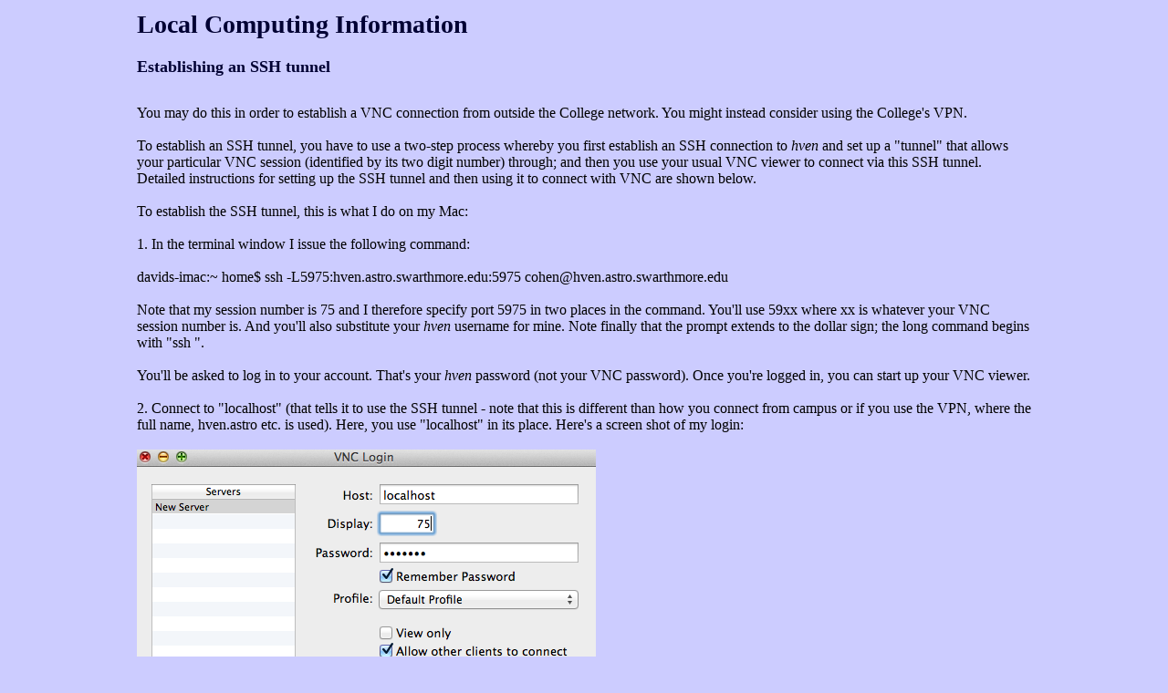

--- FILE ---
content_type: text/html; charset=UTF-8
request_url: https://astro.swarthmore.edu/~cohen/computing/tunnel.html
body_size: 2473
content:
<html>

<head>
<title>local computing information</title>
<link rel="stylesheet" href="space_style_fixed.css" type="text/css">
</head>

<div id="content">

<h1>Local Computing Information
</h1>

<h2>Establishing an SSH tunnel
</h2>

<br>

<p>
You may do this in order to establish a VNC connection from outside the College network. You might instead consider using the College's VPN. 
</p>

<br>


<p>
To establish an SSH tunnel, you have to use a two-step process whereby you first establish an SSH connection to <i>hven</i> and set up a "tunnel" that allows your particular VNC session (identified by its two digit number) through; and then you use your usual VNC viewer to connect via this SSH tunnel. Detailed instructions for setting up the SSH tunnel and then using it to connect with VNC are shown below. 
</p>

<br>

<p>
To establish the SSH tunnel, this is what I do on my Mac:
<br>
<br>
1. In the terminal window I issue the following command:
<br>
<br>
davids-imac:~ home$ ssh -L5975:hven.astro.swarthmore.edu:5975  cohen@hven.astro.swarthmore.edu
<br>
<br>
Note that my session number is 75 and I therefore specify port 5975 in two places in the command. You'll use 59xx where xx is whatever your VNC session number is. And you'll also substitute your <i>hven</i> username for mine. Note finally that the prompt extends to the dollar sign; the long command begins with "ssh ". 
<br>
<br>
You'll be asked to log in to your account. That's your <i>hven</i> password (not your VNC password). Once you're logged in, you can start up your VNC viewer. 
</p>

<br>

<p>
2. Connect to "localhost" (that tells it to use the SSH tunnel - note that this is different than how you connect from campus or if you use the VPN, where the full name, hven.astro etc. is used). Here, you use "localhost" in its place. Here's a screen shot of my login:
<br>
<br>
<img src="pix/vnclocalhostlogin.png">
<br>
<br>
That password is my VNC password. 
</p>

<br>




<br>

<HR WIDTH="100%">

<TABLE WIDTH="285" BORDER=0 CELLPADDING=1 CELLSPACING=0>
<TR>
<TD WIDTH="30" VALIGN=top><IMG SRC="../images/starHsm.jpg" WIDTH=30 HEIGHT=15></TD>
<TD WIDTH="255" ALIGN=LEFT>Return to <A HREF="../index.html">David's Home Page</A></TD>
</TABLE>

<br>

<p>
<I>David Cohen: dcohen1 -at- swarthmore -dot- edu</I>
<BR><I>Last modified: January 2, 2016</I>
</p>

</div>
</BODY>
</HTML>











































--- FILE ---
content_type: text/css
request_url: https://astro.swarthmore.edu/~cohen/computing/space_style_fixed.css
body_size: 1894
content:
body {
	width: 1000px;
        padding:0px;
	margin: 0 auto;
        font-family: Times, "Times New Roman", serif;
	color: black; background: #CCCCFF;
	}
h1 {
	margin:0px 0px 15px 0px;
	padding:0px;
	font-size:28px;
	line-height:34px;
	font-weight:900;
	color:#003;
	}
h2 {
	margin:5px 0px 10px 0px;
	padding:0px;
	font-size:18px;
	line-height:28px;
	font-weight:900;
	color:#003;
	}
p {
	font:16px/20px Times, "Times New Roman", serif;
	margin:0px 0px 10px 0px;
    line-height:18px;
    padding:0px;
	}
#Content>p {margin:0px;}
#Content>p+p {text-indent:30px;}

#pic {margin:18px 0px 12px 0px;
	padding:0px;
	line-height:18px;
	font:14px/18px verdana, arial, helvetica, sans-serif;
	}

ul {
	font:16px/20px Times, "Times New Roman", serif;
	margin:10px 0px 0px 15px;
	}

a {
	color:#9999ff;	
	text-decoration:none;
	}
a:link {color:663399;}
a:visited {color:#6666bb;}
a:hover {text-decoration:underline;}


#title {
	font:16px/20px  Times, "Times New Roman", serif;
    margin:0px 0px 0px 0px;
	padding:0px;
	line-height:18px;
	font-weight:900;
	color:#003;
    }
#sub1 {
	font:13px/20px  Times, "Times New Roman", serif;
	line-height:18px;
	margin:0px 0px 0px 20px;
	padding:0px;
	}

#credit {
	font:11px/20px Times, "Times New Roman", serif;
	line-height:18px;
	margin:5px 0px 5px 0px;
	padding:0px;
	}

#copycredit {
	font:9px/18px  Times, "Times New Roman", serif;
	line-height:18px;
	margin:0px 0px 5px 0px;
	padding:0px;
	}

#content {
	margin:10px 10px 10px 10px;
	padding:0px;
	}


#pictures {
	position:absolute;
	top:100px;
	right:20px;
	width:200px;
	padding:10px;
	background-color:#fff;
	border: 0px;
	line-height:17px;
/* Again, the ugly brilliant hack. */
	voice-family: "\"}\"";
	voice-family:inherit;
	width:150px;
	}
/* Again, "be nice to Opera 5". */
body>#Menu {width:150px;}